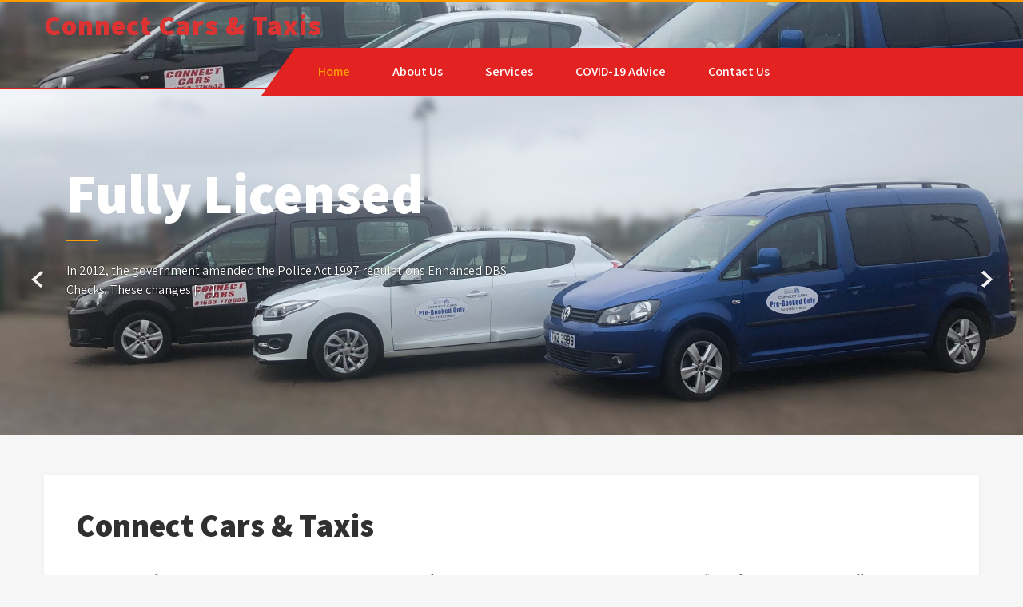

--- FILE ---
content_type: text/html; charset=UTF-8
request_url: https://connectcars-taxis.co.uk/
body_size: 8156
content:
<!DOCTYPE html>
<html lang="en-GB">
<head>
<meta charset="UTF-8">
<meta name="viewport" content="width=device-width, initial-scale=1">
<link rel="profile" href="http://gmpg.org/xfn/11">
<meta name='robots' content='index, follow, max-image-preview:large, max-snippet:-1, max-video-preview:-1' />

	<!-- This site is optimized with the Yoast SEO plugin v20.9 - https://yoast.com/wordpress/plugins/seo/ -->
	<title>Connect Cars &amp; Taxis - Connect Cars &amp; Taxis</title>
	<link rel="canonical" href="https://connectcars-taxis.co.uk/" />
	<meta property="og:locale" content="en_GB" />
	<meta property="og:type" content="website" />
	<meta property="og:title" content="Connect Cars &amp; Taxis - Connect Cars &amp; Taxis" />
	<meta property="og:description" content="We are a local family owned company with more than 20+ years of experience within [&hellip;]" />
	<meta property="og:url" content="https://connectcars-taxis.co.uk/" />
	<meta property="og:site_name" content="Connect Cars &amp; Taxis" />
	<meta property="article:modified_time" content="2023-06-23T14:23:59+00:00" />
	<meta name="twitter:card" content="summary_large_image" />
	<script type="application/ld+json" class="yoast-schema-graph">{"@context":"https://schema.org","@graph":[{"@type":"WebPage","@id":"https://connectcars-taxis.co.uk/","url":"https://connectcars-taxis.co.uk/","name":"Connect Cars & Taxis - Connect Cars &amp; Taxis","isPartOf":{"@id":"https://connectcars-taxis.co.uk/#website"},"datePublished":"2020-03-20T18:25:35+00:00","dateModified":"2023-06-23T14:23:59+00:00","breadcrumb":{"@id":"https://connectcars-taxis.co.uk/#breadcrumb"},"inLanguage":"en-GB","potentialAction":[{"@type":"ReadAction","target":["https://connectcars-taxis.co.uk/"]}]},{"@type":"BreadcrumbList","@id":"https://connectcars-taxis.co.uk/#breadcrumb","itemListElement":[{"@type":"ListItem","position":1,"name":"Home"}]},{"@type":"WebSite","@id":"https://connectcars-taxis.co.uk/#website","url":"https://connectcars-taxis.co.uk/","name":"Connect Cars &amp; Taxis","description":"","potentialAction":[{"@type":"SearchAction","target":{"@type":"EntryPoint","urlTemplate":"https://connectcars-taxis.co.uk/?s={search_term_string}"},"query-input":"required name=search_term_string"}],"inLanguage":"en-GB"}]}</script>
	<!-- / Yoast SEO plugin. -->


<link rel='dns-prefetch' href='//fonts.googleapis.com' />
<link rel="alternate" type="application/rss+xml" title="Connect Cars &amp; Taxis &raquo; Feed" href="https://connectcars-taxis.co.uk/feed/" />
<link rel="alternate" type="application/rss+xml" title="Connect Cars &amp; Taxis &raquo; Comments Feed" href="https://connectcars-taxis.co.uk/comments/feed/" />
<script type="text/javascript">
window._wpemojiSettings = {"baseUrl":"https:\/\/s.w.org\/images\/core\/emoji\/14.0.0\/72x72\/","ext":".png","svgUrl":"https:\/\/s.w.org\/images\/core\/emoji\/14.0.0\/svg\/","svgExt":".svg","source":{"concatemoji":"https:\/\/connectcars-taxis.co.uk\/wp-includes\/js\/wp-emoji-release.min.js?ver=6.2.4"}};
/*! This file is auto-generated */
!function(e,a,t){var n,r,o,i=a.createElement("canvas"),p=i.getContext&&i.getContext("2d");function s(e,t){p.clearRect(0,0,i.width,i.height),p.fillText(e,0,0);e=i.toDataURL();return p.clearRect(0,0,i.width,i.height),p.fillText(t,0,0),e===i.toDataURL()}function c(e){var t=a.createElement("script");t.src=e,t.defer=t.type="text/javascript",a.getElementsByTagName("head")[0].appendChild(t)}for(o=Array("flag","emoji"),t.supports={everything:!0,everythingExceptFlag:!0},r=0;r<o.length;r++)t.supports[o[r]]=function(e){if(p&&p.fillText)switch(p.textBaseline="top",p.font="600 32px Arial",e){case"flag":return s("\ud83c\udff3\ufe0f\u200d\u26a7\ufe0f","\ud83c\udff3\ufe0f\u200b\u26a7\ufe0f")?!1:!s("\ud83c\uddfa\ud83c\uddf3","\ud83c\uddfa\u200b\ud83c\uddf3")&&!s("\ud83c\udff4\udb40\udc67\udb40\udc62\udb40\udc65\udb40\udc6e\udb40\udc67\udb40\udc7f","\ud83c\udff4\u200b\udb40\udc67\u200b\udb40\udc62\u200b\udb40\udc65\u200b\udb40\udc6e\u200b\udb40\udc67\u200b\udb40\udc7f");case"emoji":return!s("\ud83e\udef1\ud83c\udffb\u200d\ud83e\udef2\ud83c\udfff","\ud83e\udef1\ud83c\udffb\u200b\ud83e\udef2\ud83c\udfff")}return!1}(o[r]),t.supports.everything=t.supports.everything&&t.supports[o[r]],"flag"!==o[r]&&(t.supports.everythingExceptFlag=t.supports.everythingExceptFlag&&t.supports[o[r]]);t.supports.everythingExceptFlag=t.supports.everythingExceptFlag&&!t.supports.flag,t.DOMReady=!1,t.readyCallback=function(){t.DOMReady=!0},t.supports.everything||(n=function(){t.readyCallback()},a.addEventListener?(a.addEventListener("DOMContentLoaded",n,!1),e.addEventListener("load",n,!1)):(e.attachEvent("onload",n),a.attachEvent("onreadystatechange",function(){"complete"===a.readyState&&t.readyCallback()})),(e=t.source||{}).concatemoji?c(e.concatemoji):e.wpemoji&&e.twemoji&&(c(e.twemoji),c(e.wpemoji)))}(window,document,window._wpemojiSettings);
</script>
<style type="text/css">
img.wp-smiley,
img.emoji {
	display: inline !important;
	border: none !important;
	box-shadow: none !important;
	height: 1em !important;
	width: 1em !important;
	margin: 0 0.07em !important;
	vertical-align: -0.1em !important;
	background: none !important;
	padding: 0 !important;
}
</style>
	<link rel='stylesheet' id='wp-block-library-css' href='https://connectcars-taxis.co.uk/wp-includes/css/dist/block-library/style.min.css?ver=6.2.4' type='text/css' media='all' />
<style id='wp-block-library-inline-css' type='text/css'>
.has-text-align-justify{text-align:justify;}
</style>
<style id='wp-block-library-theme-inline-css' type='text/css'>
.wp-block-audio figcaption{color:#555;font-size:13px;text-align:center}.is-dark-theme .wp-block-audio figcaption{color:hsla(0,0%,100%,.65)}.wp-block-audio{margin:0 0 1em}.wp-block-code{border:1px solid #ccc;border-radius:4px;font-family:Menlo,Consolas,monaco,monospace;padding:.8em 1em}.wp-block-embed figcaption{color:#555;font-size:13px;text-align:center}.is-dark-theme .wp-block-embed figcaption{color:hsla(0,0%,100%,.65)}.wp-block-embed{margin:0 0 1em}.blocks-gallery-caption{color:#555;font-size:13px;text-align:center}.is-dark-theme .blocks-gallery-caption{color:hsla(0,0%,100%,.65)}.wp-block-image figcaption{color:#555;font-size:13px;text-align:center}.is-dark-theme .wp-block-image figcaption{color:hsla(0,0%,100%,.65)}.wp-block-image{margin:0 0 1em}.wp-block-pullquote{border-bottom:4px solid;border-top:4px solid;color:currentColor;margin-bottom:1.75em}.wp-block-pullquote cite,.wp-block-pullquote footer,.wp-block-pullquote__citation{color:currentColor;font-size:.8125em;font-style:normal;text-transform:uppercase}.wp-block-quote{border-left:.25em solid;margin:0 0 1.75em;padding-left:1em}.wp-block-quote cite,.wp-block-quote footer{color:currentColor;font-size:.8125em;font-style:normal;position:relative}.wp-block-quote.has-text-align-right{border-left:none;border-right:.25em solid;padding-left:0;padding-right:1em}.wp-block-quote.has-text-align-center{border:none;padding-left:0}.wp-block-quote.is-large,.wp-block-quote.is-style-large,.wp-block-quote.is-style-plain{border:none}.wp-block-search .wp-block-search__label{font-weight:700}.wp-block-search__button{border:1px solid #ccc;padding:.375em .625em}:where(.wp-block-group.has-background){padding:1.25em 2.375em}.wp-block-separator.has-css-opacity{opacity:.4}.wp-block-separator{border:none;border-bottom:2px solid;margin-left:auto;margin-right:auto}.wp-block-separator.has-alpha-channel-opacity{opacity:1}.wp-block-separator:not(.is-style-wide):not(.is-style-dots){width:100px}.wp-block-separator.has-background:not(.is-style-dots){border-bottom:none;height:1px}.wp-block-separator.has-background:not(.is-style-wide):not(.is-style-dots){height:2px}.wp-block-table{margin:0 0 1em}.wp-block-table td,.wp-block-table th{word-break:normal}.wp-block-table figcaption{color:#555;font-size:13px;text-align:center}.is-dark-theme .wp-block-table figcaption{color:hsla(0,0%,100%,.65)}.wp-block-video figcaption{color:#555;font-size:13px;text-align:center}.is-dark-theme .wp-block-video figcaption{color:hsla(0,0%,100%,.65)}.wp-block-video{margin:0 0 1em}.wp-block-template-part.has-background{margin-bottom:0;margin-top:0;padding:1.25em 2.375em}
</style>
<link rel='stylesheet' id='jetpack-videopress-video-block-view-css' href='https://connectcars-taxis.co.uk/wp-content/plugins/jetpack/jetpack_vendor/automattic/jetpack-videopress/build/block-editor/blocks/video/view.css?minify=false&#038;ver=34ae973733627b74a14e' type='text/css' media='all' />
<link rel='stylesheet' id='mediaelement-css' href='https://connectcars-taxis.co.uk/wp-includes/js/mediaelement/mediaelementplayer-legacy.min.css?ver=4.2.17' type='text/css' media='all' />
<link rel='stylesheet' id='wp-mediaelement-css' href='https://connectcars-taxis.co.uk/wp-includes/js/mediaelement/wp-mediaelement.min.css?ver=6.2.4' type='text/css' media='all' />
<link rel='stylesheet' id='classic-theme-styles-css' href='https://connectcars-taxis.co.uk/wp-includes/css/classic-themes.min.css?ver=6.2.4' type='text/css' media='all' />
<style id='global-styles-inline-css' type='text/css'>
body{--wp--preset--color--black: #000000;--wp--preset--color--cyan-bluish-gray: #abb8c3;--wp--preset--color--white: #ffffff;--wp--preset--color--pale-pink: #f78da7;--wp--preset--color--vivid-red: #cf2e2e;--wp--preset--color--luminous-vivid-orange: #ff6900;--wp--preset--color--luminous-vivid-amber: #fcb900;--wp--preset--color--light-green-cyan: #7bdcb5;--wp--preset--color--vivid-green-cyan: #00d084;--wp--preset--color--pale-cyan-blue: #8ed1fc;--wp--preset--color--vivid-cyan-blue: #0693e3;--wp--preset--color--vivid-purple: #9b51e0;--wp--preset--gradient--vivid-cyan-blue-to-vivid-purple: linear-gradient(135deg,rgba(6,147,227,1) 0%,rgb(155,81,224) 100%);--wp--preset--gradient--light-green-cyan-to-vivid-green-cyan: linear-gradient(135deg,rgb(122,220,180) 0%,rgb(0,208,130) 100%);--wp--preset--gradient--luminous-vivid-amber-to-luminous-vivid-orange: linear-gradient(135deg,rgba(252,185,0,1) 0%,rgba(255,105,0,1) 100%);--wp--preset--gradient--luminous-vivid-orange-to-vivid-red: linear-gradient(135deg,rgba(255,105,0,1) 0%,rgb(207,46,46) 100%);--wp--preset--gradient--very-light-gray-to-cyan-bluish-gray: linear-gradient(135deg,rgb(238,238,238) 0%,rgb(169,184,195) 100%);--wp--preset--gradient--cool-to-warm-spectrum: linear-gradient(135deg,rgb(74,234,220) 0%,rgb(151,120,209) 20%,rgb(207,42,186) 40%,rgb(238,44,130) 60%,rgb(251,105,98) 80%,rgb(254,248,76) 100%);--wp--preset--gradient--blush-light-purple: linear-gradient(135deg,rgb(255,206,236) 0%,rgb(152,150,240) 100%);--wp--preset--gradient--blush-bordeaux: linear-gradient(135deg,rgb(254,205,165) 0%,rgb(254,45,45) 50%,rgb(107,0,62) 100%);--wp--preset--gradient--luminous-dusk: linear-gradient(135deg,rgb(255,203,112) 0%,rgb(199,81,192) 50%,rgb(65,88,208) 100%);--wp--preset--gradient--pale-ocean: linear-gradient(135deg,rgb(255,245,203) 0%,rgb(182,227,212) 50%,rgb(51,167,181) 100%);--wp--preset--gradient--electric-grass: linear-gradient(135deg,rgb(202,248,128) 0%,rgb(113,206,126) 100%);--wp--preset--gradient--midnight: linear-gradient(135deg,rgb(2,3,129) 0%,rgb(40,116,252) 100%);--wp--preset--duotone--dark-grayscale: url('#wp-duotone-dark-grayscale');--wp--preset--duotone--grayscale: url('#wp-duotone-grayscale');--wp--preset--duotone--purple-yellow: url('#wp-duotone-purple-yellow');--wp--preset--duotone--blue-red: url('#wp-duotone-blue-red');--wp--preset--duotone--midnight: url('#wp-duotone-midnight');--wp--preset--duotone--magenta-yellow: url('#wp-duotone-magenta-yellow');--wp--preset--duotone--purple-green: url('#wp-duotone-purple-green');--wp--preset--duotone--blue-orange: url('#wp-duotone-blue-orange');--wp--preset--font-size--small: 13px;--wp--preset--font-size--medium: 20px;--wp--preset--font-size--large: 36px;--wp--preset--font-size--x-large: 42px;--wp--preset--spacing--20: 0.44rem;--wp--preset--spacing--30: 0.67rem;--wp--preset--spacing--40: 1rem;--wp--preset--spacing--50: 1.5rem;--wp--preset--spacing--60: 2.25rem;--wp--preset--spacing--70: 3.38rem;--wp--preset--spacing--80: 5.06rem;--wp--preset--shadow--natural: 6px 6px 9px rgba(0, 0, 0, 0.2);--wp--preset--shadow--deep: 12px 12px 50px rgba(0, 0, 0, 0.4);--wp--preset--shadow--sharp: 6px 6px 0px rgba(0, 0, 0, 0.2);--wp--preset--shadow--outlined: 6px 6px 0px -3px rgba(255, 255, 255, 1), 6px 6px rgba(0, 0, 0, 1);--wp--preset--shadow--crisp: 6px 6px 0px rgba(0, 0, 0, 1);}:where(.is-layout-flex){gap: 0.5em;}body .is-layout-flow > .alignleft{float: left;margin-inline-start: 0;margin-inline-end: 2em;}body .is-layout-flow > .alignright{float: right;margin-inline-start: 2em;margin-inline-end: 0;}body .is-layout-flow > .aligncenter{margin-left: auto !important;margin-right: auto !important;}body .is-layout-constrained > .alignleft{float: left;margin-inline-start: 0;margin-inline-end: 2em;}body .is-layout-constrained > .alignright{float: right;margin-inline-start: 2em;margin-inline-end: 0;}body .is-layout-constrained > .aligncenter{margin-left: auto !important;margin-right: auto !important;}body .is-layout-constrained > :where(:not(.alignleft):not(.alignright):not(.alignfull)){max-width: var(--wp--style--global--content-size);margin-left: auto !important;margin-right: auto !important;}body .is-layout-constrained > .alignwide{max-width: var(--wp--style--global--wide-size);}body .is-layout-flex{display: flex;}body .is-layout-flex{flex-wrap: wrap;align-items: center;}body .is-layout-flex > *{margin: 0;}:where(.wp-block-columns.is-layout-flex){gap: 2em;}.has-black-color{color: var(--wp--preset--color--black) !important;}.has-cyan-bluish-gray-color{color: var(--wp--preset--color--cyan-bluish-gray) !important;}.has-white-color{color: var(--wp--preset--color--white) !important;}.has-pale-pink-color{color: var(--wp--preset--color--pale-pink) !important;}.has-vivid-red-color{color: var(--wp--preset--color--vivid-red) !important;}.has-luminous-vivid-orange-color{color: var(--wp--preset--color--luminous-vivid-orange) !important;}.has-luminous-vivid-amber-color{color: var(--wp--preset--color--luminous-vivid-amber) !important;}.has-light-green-cyan-color{color: var(--wp--preset--color--light-green-cyan) !important;}.has-vivid-green-cyan-color{color: var(--wp--preset--color--vivid-green-cyan) !important;}.has-pale-cyan-blue-color{color: var(--wp--preset--color--pale-cyan-blue) !important;}.has-vivid-cyan-blue-color{color: var(--wp--preset--color--vivid-cyan-blue) !important;}.has-vivid-purple-color{color: var(--wp--preset--color--vivid-purple) !important;}.has-black-background-color{background-color: var(--wp--preset--color--black) !important;}.has-cyan-bluish-gray-background-color{background-color: var(--wp--preset--color--cyan-bluish-gray) !important;}.has-white-background-color{background-color: var(--wp--preset--color--white) !important;}.has-pale-pink-background-color{background-color: var(--wp--preset--color--pale-pink) !important;}.has-vivid-red-background-color{background-color: var(--wp--preset--color--vivid-red) !important;}.has-luminous-vivid-orange-background-color{background-color: var(--wp--preset--color--luminous-vivid-orange) !important;}.has-luminous-vivid-amber-background-color{background-color: var(--wp--preset--color--luminous-vivid-amber) !important;}.has-light-green-cyan-background-color{background-color: var(--wp--preset--color--light-green-cyan) !important;}.has-vivid-green-cyan-background-color{background-color: var(--wp--preset--color--vivid-green-cyan) !important;}.has-pale-cyan-blue-background-color{background-color: var(--wp--preset--color--pale-cyan-blue) !important;}.has-vivid-cyan-blue-background-color{background-color: var(--wp--preset--color--vivid-cyan-blue) !important;}.has-vivid-purple-background-color{background-color: var(--wp--preset--color--vivid-purple) !important;}.has-black-border-color{border-color: var(--wp--preset--color--black) !important;}.has-cyan-bluish-gray-border-color{border-color: var(--wp--preset--color--cyan-bluish-gray) !important;}.has-white-border-color{border-color: var(--wp--preset--color--white) !important;}.has-pale-pink-border-color{border-color: var(--wp--preset--color--pale-pink) !important;}.has-vivid-red-border-color{border-color: var(--wp--preset--color--vivid-red) !important;}.has-luminous-vivid-orange-border-color{border-color: var(--wp--preset--color--luminous-vivid-orange) !important;}.has-luminous-vivid-amber-border-color{border-color: var(--wp--preset--color--luminous-vivid-amber) !important;}.has-light-green-cyan-border-color{border-color: var(--wp--preset--color--light-green-cyan) !important;}.has-vivid-green-cyan-border-color{border-color: var(--wp--preset--color--vivid-green-cyan) !important;}.has-pale-cyan-blue-border-color{border-color: var(--wp--preset--color--pale-cyan-blue) !important;}.has-vivid-cyan-blue-border-color{border-color: var(--wp--preset--color--vivid-cyan-blue) !important;}.has-vivid-purple-border-color{border-color: var(--wp--preset--color--vivid-purple) !important;}.has-vivid-cyan-blue-to-vivid-purple-gradient-background{background: var(--wp--preset--gradient--vivid-cyan-blue-to-vivid-purple) !important;}.has-light-green-cyan-to-vivid-green-cyan-gradient-background{background: var(--wp--preset--gradient--light-green-cyan-to-vivid-green-cyan) !important;}.has-luminous-vivid-amber-to-luminous-vivid-orange-gradient-background{background: var(--wp--preset--gradient--luminous-vivid-amber-to-luminous-vivid-orange) !important;}.has-luminous-vivid-orange-to-vivid-red-gradient-background{background: var(--wp--preset--gradient--luminous-vivid-orange-to-vivid-red) !important;}.has-very-light-gray-to-cyan-bluish-gray-gradient-background{background: var(--wp--preset--gradient--very-light-gray-to-cyan-bluish-gray) !important;}.has-cool-to-warm-spectrum-gradient-background{background: var(--wp--preset--gradient--cool-to-warm-spectrum) !important;}.has-blush-light-purple-gradient-background{background: var(--wp--preset--gradient--blush-light-purple) !important;}.has-blush-bordeaux-gradient-background{background: var(--wp--preset--gradient--blush-bordeaux) !important;}.has-luminous-dusk-gradient-background{background: var(--wp--preset--gradient--luminous-dusk) !important;}.has-pale-ocean-gradient-background{background: var(--wp--preset--gradient--pale-ocean) !important;}.has-electric-grass-gradient-background{background: var(--wp--preset--gradient--electric-grass) !important;}.has-midnight-gradient-background{background: var(--wp--preset--gradient--midnight) !important;}.has-small-font-size{font-size: var(--wp--preset--font-size--small) !important;}.has-medium-font-size{font-size: var(--wp--preset--font-size--medium) !important;}.has-large-font-size{font-size: var(--wp--preset--font-size--large) !important;}.has-x-large-font-size{font-size: var(--wp--preset--font-size--x-large) !important;}
.wp-block-navigation a:where(:not(.wp-element-button)){color: inherit;}
:where(.wp-block-columns.is-layout-flex){gap: 2em;}
.wp-block-pullquote{font-size: 1.5em;line-height: 1.6;}
</style>
<link rel='stylesheet' id='contact-form-7-css' href='https://connectcars-taxis.co.uk/wp-content/plugins/contact-form-7/includes/css/styles.css?ver=5.7.7' type='text/css' media='all' />
<link rel='stylesheet' id='shifters-lite-font-css' href='//fonts.googleapis.com/css?family=Assistant%3A300%2C400%2C600%2C800&#038;ver=6.2.4' type='text/css' media='all' />
<link rel='stylesheet' id='shifters-lite-basic-style-css' href='https://connectcars-taxis.co.uk/wp-content/themes/shifters-lite/style.css?ver=6.2.4' type='text/css' media='all' />
<link rel='stylesheet' id='nivo-slider-css' href='https://connectcars-taxis.co.uk/wp-content/themes/shifters-lite/css/nivo-slider.css?ver=6.2.4' type='text/css' media='all' />
<link rel='stylesheet' id='fontawesome-all-style-css' href='https://connectcars-taxis.co.uk/wp-content/themes/shifters-lite/fontsawesome/css/fontawesome-all.css?ver=6.2.4' type='text/css' media='all' />
<link rel='stylesheet' id='shifters-lite-responsive-css' href='https://connectcars-taxis.co.uk/wp-content/themes/shifters-lite/css/responsive.css?ver=6.2.4' type='text/css' media='all' />
<link rel='stylesheet' id='jetpack_css-css' href='https://connectcars-taxis.co.uk/wp-content/plugins/jetpack/css/jetpack.css?ver=12.2.1' type='text/css' media='all' />
<script type='text/javascript' src='https://connectcars-taxis.co.uk/wp-includes/js/jquery/jquery.min.js?ver=3.6.4' id='jquery-core-js'></script>
<script type='text/javascript' src='https://connectcars-taxis.co.uk/wp-includes/js/jquery/jquery-migrate.min.js?ver=3.4.0' id='jquery-migrate-js'></script>
<script type='text/javascript' src='https://connectcars-taxis.co.uk/wp-content/themes/shifters-lite/js/jquery.nivo.slider.js?ver=6.2.4' id='jquery-nivo-slider-js'></script>
<script type='text/javascript' src='https://connectcars-taxis.co.uk/wp-content/themes/shifters-lite/js/editable.js?ver=6.2.4' id='shifters-lite-editable-js'></script>
<link rel="https://api.w.org/" href="https://connectcars-taxis.co.uk/wp-json/" /><link rel="alternate" type="application/json" href="https://connectcars-taxis.co.uk/wp-json/wp/v2/pages/12" /><link rel="EditURI" type="application/rsd+xml" title="RSD" href="https://connectcars-taxis.co.uk/xmlrpc.php?rsd" />
<link rel="wlwmanifest" type="application/wlwmanifest+xml" href="https://connectcars-taxis.co.uk/wp-includes/wlwmanifest.xml" />
<meta name="generator" content="WordPress 6.2.4" />
<link rel='shortlink' href='https://connectcars-taxis.co.uk/' />
<link rel="alternate" type="application/json+oembed" href="https://connectcars-taxis.co.uk/wp-json/oembed/1.0/embed?url=https%3A%2F%2Fconnectcars-taxis.co.uk%2F" />
<link rel="alternate" type="text/xml+oembed" href="https://connectcars-taxis.co.uk/wp-json/oembed/1.0/embed?url=https%3A%2F%2Fconnectcars-taxis.co.uk%2F&#038;format=xml" />
	<style type="text/css"> 					
        a, .defaultpost_fulstyle h2 a:hover,
        #sidebar ul li a:hover,						
        .defaultpost_fulstyle h3 a:hover,       
		.hdr_social a:hover,       						
        .postmeta a:hover,			
        .button:hover,
		.infobox i,
		.blog_postmeta a:hover,
		.wel2column h4 a:hover,
		.site-footer ul li a:hover, 
		.site-footer ul li.current_page_item a
		
            { color:#e32222;}					 
            
        .pagination ul li .current, .pagination ul li a:hover, 
        #commentform input#submit:hover,		
        .nivo-controlNav a.active,
		.navigation_bar,
		.site-navi ul li ul,		
		a.blogreadmore,
		.learnmore:hover,
		.infobox a.get_an_enquiry:hover,
		.welcome_contentwrap .btnstyle1,													
        #sidebar .search-form input.search-submit,				
        .wpcf7 input[type='submit'],				
        nav.pagination .page-numbers.current,		
		.blogpostmorebtn:hover,
		.nivo-caption .slide_morebtn:hover,
		.navigation_bar:after,
		.column4_colorbox,		
        .toggle a	
            { background-color:#e32222;}
			
		
		.tagcloud a:hover,
		.hdr_social a:hover,
		.welcome_contentwrap p,
		h3.widget-title::after,		
		blockquote	        
            { border-color:#e32222;}
			
		.site-header			        
            { border-bottom: 2px solid #e32222;}
			
	/*Hover CSS Cover*/
	.header-top,
	.infobox a.get_an_enquiry,
	.header-top:after,
	.column4_colorbox.second_column,
	.nivo-caption .slide_morebtn,
	.nivo-caption h2:after,	
	.learnmore  
            { background-color:#ff9c00;}		
	
	.site-navi ul li a:hover, 
	.site-navi ul li.current-menu-item a,
	.site-navi ul li.current-menu-parent a.parent,
	.site-navi ul li.current-menu-item ul.sub-menu li a:hover        
            { color:#ff9c00;}	
			
	.site-header			        
            { border-top: 2px solid #ff9c00;}			
			
	    								
		
         	
    </style> 
<style type="text/css">.recentcomments a{display:inline !important;padding:0 !important;margin:0 !important;}</style>	<style type="text/css">
			.site-header{
			background: url(https://connectcars-taxis.co.uk/wp-content/uploads/2020/03/cropped-3Cars-scaled-5.jpg) no-repeat;
			background-position: center top;
		}
		.logo h1 a { color:#dd3333;}
		
	</style>
    
    </head>
<body class="home page-template-default page page-id-12 wp-embed-responsive">
<svg xmlns="http://www.w3.org/2000/svg" viewBox="0 0 0 0" width="0" height="0" focusable="false" role="none" style="visibility: hidden; position: absolute; left: -9999px; overflow: hidden;" ><defs><filter id="wp-duotone-dark-grayscale"><feColorMatrix color-interpolation-filters="sRGB" type="matrix" values=" .299 .587 .114 0 0 .299 .587 .114 0 0 .299 .587 .114 0 0 .299 .587 .114 0 0 " /><feComponentTransfer color-interpolation-filters="sRGB" ><feFuncR type="table" tableValues="0 0.49803921568627" /><feFuncG type="table" tableValues="0 0.49803921568627" /><feFuncB type="table" tableValues="0 0.49803921568627" /><feFuncA type="table" tableValues="1 1" /></feComponentTransfer><feComposite in2="SourceGraphic" operator="in" /></filter></defs></svg><svg xmlns="http://www.w3.org/2000/svg" viewBox="0 0 0 0" width="0" height="0" focusable="false" role="none" style="visibility: hidden; position: absolute; left: -9999px; overflow: hidden;" ><defs><filter id="wp-duotone-grayscale"><feColorMatrix color-interpolation-filters="sRGB" type="matrix" values=" .299 .587 .114 0 0 .299 .587 .114 0 0 .299 .587 .114 0 0 .299 .587 .114 0 0 " /><feComponentTransfer color-interpolation-filters="sRGB" ><feFuncR type="table" tableValues="0 1" /><feFuncG type="table" tableValues="0 1" /><feFuncB type="table" tableValues="0 1" /><feFuncA type="table" tableValues="1 1" /></feComponentTransfer><feComposite in2="SourceGraphic" operator="in" /></filter></defs></svg><svg xmlns="http://www.w3.org/2000/svg" viewBox="0 0 0 0" width="0" height="0" focusable="false" role="none" style="visibility: hidden; position: absolute; left: -9999px; overflow: hidden;" ><defs><filter id="wp-duotone-purple-yellow"><feColorMatrix color-interpolation-filters="sRGB" type="matrix" values=" .299 .587 .114 0 0 .299 .587 .114 0 0 .299 .587 .114 0 0 .299 .587 .114 0 0 " /><feComponentTransfer color-interpolation-filters="sRGB" ><feFuncR type="table" tableValues="0.54901960784314 0.98823529411765" /><feFuncG type="table" tableValues="0 1" /><feFuncB type="table" tableValues="0.71764705882353 0.25490196078431" /><feFuncA type="table" tableValues="1 1" /></feComponentTransfer><feComposite in2="SourceGraphic" operator="in" /></filter></defs></svg><svg xmlns="http://www.w3.org/2000/svg" viewBox="0 0 0 0" width="0" height="0" focusable="false" role="none" style="visibility: hidden; position: absolute; left: -9999px; overflow: hidden;" ><defs><filter id="wp-duotone-blue-red"><feColorMatrix color-interpolation-filters="sRGB" type="matrix" values=" .299 .587 .114 0 0 .299 .587 .114 0 0 .299 .587 .114 0 0 .299 .587 .114 0 0 " /><feComponentTransfer color-interpolation-filters="sRGB" ><feFuncR type="table" tableValues="0 1" /><feFuncG type="table" tableValues="0 0.27843137254902" /><feFuncB type="table" tableValues="0.5921568627451 0.27843137254902" /><feFuncA type="table" tableValues="1 1" /></feComponentTransfer><feComposite in2="SourceGraphic" operator="in" /></filter></defs></svg><svg xmlns="http://www.w3.org/2000/svg" viewBox="0 0 0 0" width="0" height="0" focusable="false" role="none" style="visibility: hidden; position: absolute; left: -9999px; overflow: hidden;" ><defs><filter id="wp-duotone-midnight"><feColorMatrix color-interpolation-filters="sRGB" type="matrix" values=" .299 .587 .114 0 0 .299 .587 .114 0 0 .299 .587 .114 0 0 .299 .587 .114 0 0 " /><feComponentTransfer color-interpolation-filters="sRGB" ><feFuncR type="table" tableValues="0 0" /><feFuncG type="table" tableValues="0 0.64705882352941" /><feFuncB type="table" tableValues="0 1" /><feFuncA type="table" tableValues="1 1" /></feComponentTransfer><feComposite in2="SourceGraphic" operator="in" /></filter></defs></svg><svg xmlns="http://www.w3.org/2000/svg" viewBox="0 0 0 0" width="0" height="0" focusable="false" role="none" style="visibility: hidden; position: absolute; left: -9999px; overflow: hidden;" ><defs><filter id="wp-duotone-magenta-yellow"><feColorMatrix color-interpolation-filters="sRGB" type="matrix" values=" .299 .587 .114 0 0 .299 .587 .114 0 0 .299 .587 .114 0 0 .299 .587 .114 0 0 " /><feComponentTransfer color-interpolation-filters="sRGB" ><feFuncR type="table" tableValues="0.78039215686275 1" /><feFuncG type="table" tableValues="0 0.94901960784314" /><feFuncB type="table" tableValues="0.35294117647059 0.47058823529412" /><feFuncA type="table" tableValues="1 1" /></feComponentTransfer><feComposite in2="SourceGraphic" operator="in" /></filter></defs></svg><svg xmlns="http://www.w3.org/2000/svg" viewBox="0 0 0 0" width="0" height="0" focusable="false" role="none" style="visibility: hidden; position: absolute; left: -9999px; overflow: hidden;" ><defs><filter id="wp-duotone-purple-green"><feColorMatrix color-interpolation-filters="sRGB" type="matrix" values=" .299 .587 .114 0 0 .299 .587 .114 0 0 .299 .587 .114 0 0 .299 .587 .114 0 0 " /><feComponentTransfer color-interpolation-filters="sRGB" ><feFuncR type="table" tableValues="0.65098039215686 0.40392156862745" /><feFuncG type="table" tableValues="0 1" /><feFuncB type="table" tableValues="0.44705882352941 0.4" /><feFuncA type="table" tableValues="1 1" /></feComponentTransfer><feComposite in2="SourceGraphic" operator="in" /></filter></defs></svg><svg xmlns="http://www.w3.org/2000/svg" viewBox="0 0 0 0" width="0" height="0" focusable="false" role="none" style="visibility: hidden; position: absolute; left: -9999px; overflow: hidden;" ><defs><filter id="wp-duotone-blue-orange"><feColorMatrix color-interpolation-filters="sRGB" type="matrix" values=" .299 .587 .114 0 0 .299 .587 .114 0 0 .299 .587 .114 0 0 .299 .587 .114 0 0 " /><feComponentTransfer color-interpolation-filters="sRGB" ><feFuncR type="table" tableValues="0.098039215686275 1" /><feFuncG type="table" tableValues="0 0.66274509803922" /><feFuncB type="table" tableValues="0.84705882352941 0.41960784313725" /><feFuncA type="table" tableValues="1 1" /></feComponentTransfer><feComposite in2="SourceGraphic" operator="in" /></filter></defs></svg><a class="skip-link screen-reader-text" href="#site_content_panel">
Skip to content</a>
<div id="sitelayout" >

<div class="site-header  no-sticky"> 
  <div class="container">       
       <div class="header-top">          
            <div class="left">
                      
         </div>
                 <div class="clear"></div>
      </div><!--end header-top-->
     
   
      <div class="logo">
                   <h1><a href="https://connectcars-taxis.co.uk/" rel="home">Connect Cars &amp; Taxis</a></h1>
                  </div><!-- logo -->
      
      
      
     

 <div class="clear"></div> 
    <div class="navigation_bar">
         <div class="toggle">
           <a class="toggleMenu" href="#">Menu</a>
         </div><!-- toggle --> 
         <div class="site-navi">                   
            <div class="menu-menu1-container"><ul id="menu-menu1" class="menu"><li id="menu-item-19" class="menu-item menu-item-type-post_type menu-item-object-page menu-item-home current-menu-item page_item page-item-12 current_page_item menu-item-19"><a href="https://connectcars-taxis.co.uk/" aria-current="page">Home</a></li>
<li id="menu-item-32" class="menu-item menu-item-type-post_type menu-item-object-page menu-item-32"><a href="https://connectcars-taxis.co.uk/about-us/">About Us</a></li>
<li id="menu-item-73" class="menu-item menu-item-type-custom menu-item-object-custom menu-item-has-children menu-item-73"><a href="#">Services</a>
<ul class="sub-menu">
	<li id="menu-item-74" class="menu-item menu-item-type-post_type menu-item-object-page menu-item-74"><a href="https://connectcars-taxis.co.uk/fully-licensed/">Fully Licensed</a></li>
	<li id="menu-item-75" class="menu-item menu-item-type-post_type menu-item-object-page menu-item-75"><a href="https://connectcars-taxis.co.uk/male-and-female-drivers/">Male and Female Drivers</a></li>
	<li id="menu-item-77" class="menu-item menu-item-type-post_type menu-item-object-page menu-item-77"><a href="https://connectcars-taxis.co.uk/wheelchair-accessible/">Wheelchair Accessible</a></li>
	<li id="menu-item-76" class="menu-item menu-item-type-post_type menu-item-object-page menu-item-76"><a href="https://connectcars-taxis.co.uk/reliable/">Reliable</a></li>
</ul>
</li>
<li id="menu-item-90" class="menu-item menu-item-type-post_type menu-item-object-page menu-item-90"><a href="https://connectcars-taxis.co.uk/covid-19/">COVID-19 Advice</a></li>
<li id="menu-item-20" class="menu-item menu-item-type-post_type menu-item-object-page menu-item-20"><a href="https://connectcars-taxis.co.uk/contact-us/">Contact Us</a></li>
</ul></div>         </div><!--.site-navi -->
         <div class="clear"></div>  
   </div><!--.navigation_bar -->
  <div class="clear"></div> 
  </div><!-- .container --> 
</div><!--.site-header --> 
  
 
<div class="slider_wrapper">                
<div id="slider" class="nivoSlider">
<img src="https://connectcars-taxis.co.uk/wp-content/uploads/2020/03/3Cars_v2-scaled.jpg" title="#slidecaption1" alt="" />
<img src="https://connectcars-taxis.co.uk/wp-content/uploads/2020/03/disability_cars-scaled.jpg" title="#slidecaption2" alt="" />
<img src="https://connectcars-taxis.co.uk/wp-content/uploads/2020/03/driver-scaled.jpg" title="#slidecaption3" alt="" />
</div>   

                 
    <div id="slidecaption1" class="nivo-html-caption">         
    	<h2>Fully Licensed</h2>
    	<p>In 2012, the government amended the Police Act 1997 regulations Enhanced DBS Checks. These changes [&hellip;]</p>
		                  
    </div>   
                 
    <div id="slidecaption2" class="nivo-html-caption">         
    	<h2>Wheelchair Accessible</h2>
    	<p>All our wheelchair accessible vehicle drivers are fully trained on loading/unloading and safely securing the [&hellip;]</p>
		                  
    </div>   
                 
    <div id="slidecaption3" class="nivo-html-caption">         
    	<h2>Reliable</h2>
    	<p>Bookings can be made on the day or in advance and we can offer both [&hellip;]</p>
		                  
    </div>   
   
       
        




<div class="container">
  <div id="site_content_panel">
         <div class="left_panel_content fullwidth">               
                                               
                    
<article id="post-12" class="post-12 page type-page status-publish hentry">
	<header class="entry-header">
		<h1 class="entry-title">Connect Cars &#038; Taxis</h1>	</header><!-- .entry-header -->

	<div class="entry-content">
		<h1></h1>
<p>We are a local family owned company with more than 20+ years of experience within the taxi trade. We have a mixed fleet of around 20 vehicles offering Saloon / Estate / 6 seater and wheelchair accessible vehicles. Bookings can be made on the day or in advance and we have a fully manned telephone booking system.</p>
<h1 style="text-align: center;">Tel: 01553 776633</h1>
<h2 style="text-align: center;"><a href="http://connectcars-taxis.co.uk/covid-19/">COVID-19 ADVICE</a></h2>
			</div><!-- .entry-content -->
	</article><!-- #post-## -->
                                                   
                                     
        </div><!-- .left_panel_content-->   
          
<div class="clear"></div>
</div><!-- .site_content_panel --> 
</div><!-- .container --> 

<div class="site-footer">
           <div class="container fixfooter">           
                    
                     
            
           
                     
           
           <div class="clear"></div>
      </div><!--end .container-->            

        <div class="footer-bottom"> 
            <div class="container">
                <div class="powerby">
				   Connect Cars &amp; Taxis - Theme by Grace Themes  
                </div>                        	
                <div class="design-by">
                   <div class="menu"><ul>
<li class="current_page_item"><a href="https://connectcars-taxis.co.uk/">Home</a></li><li class="page_item page-item-30"><a href="https://connectcars-taxis.co.uk/about-us/">About Us</a></li>
<li class="page_item page-item-2"><a href="https://connectcars-taxis.co.uk/contact-us/">Contact Us</a></li>
<li class="page_item page-item-84"><a href="https://connectcars-taxis.co.uk/covid-19/">COVID-19 (Coronavirus) Advice</a></li>
<li class="page_item page-item-46"><a href="https://connectcars-taxis.co.uk/fully-licensed/">Fully Licensed</a></li>
<li class="page_item page-item-48"><a href="https://connectcars-taxis.co.uk/male-and-female-drivers/">Male and Female Drivers</a></li>
<li class="page_item page-item-50"><a href="https://connectcars-taxis.co.uk/reliable/">Reliable</a></li>
<li class="page_item page-item-44"><a href="https://connectcars-taxis.co.uk/wheelchair-accessible/">Wheelchair Accessible</a></li>
</ul></div>
				  
                </div>
                <div class="clear"></div>
                                
             </div><!--end .container-->             
        </div><!--end .footer-bottom-->  
                     
     </div><!--end #site-footer-->
</div><!--#end sitelayout-->

<script type='text/javascript' src='https://connectcars-taxis.co.uk/wp-content/plugins/contact-form-7/includes/swv/js/index.js?ver=5.7.7' id='swv-js'></script>
<script type='text/javascript' id='contact-form-7-js-extra'>
/* <![CDATA[ */
var wpcf7 = {"api":{"root":"https:\/\/connectcars-taxis.co.uk\/wp-json\/","namespace":"contact-form-7\/v1"}};
/* ]]> */
</script>
<script type='text/javascript' src='https://connectcars-taxis.co.uk/wp-content/plugins/contact-form-7/includes/js/index.js?ver=5.7.7' id='contact-form-7-js'></script>
	<script>
	/(trident|msie)/i.test(navigator.userAgent)&&document.getElementById&&window.addEventListener&&window.addEventListener("hashchange",function(){var t,e=location.hash.substring(1);/^[A-z0-9_-]+$/.test(e)&&(t=document.getElementById(e))&&(/^(?:a|select|input|button|textarea)$/i.test(t.tagName)||(t.tabIndex=-1),t.focus())},!1);
	</script>
	</body>
</html>

--- FILE ---
content_type: text/css
request_url: https://connectcars-taxis.co.uk/wp-content/themes/shifters-lite/style.css?ver=6.2.4
body_size: 6406
content:
/*
Theme Name: Shifters Lite
Theme URI: https://gracethemes.com/themes/free-logistics-wordpress-theme/
Author: Grace Themes
Author URI: https://gracethemes.com/
Description: Shifters Lite is a attractive, sleek, intuitive, responsive and multi-purpose logistics WordPress theme suitable for logistics, transportation and general moving services. If you are in the business which provides services like delivery and shipping, this theme will be a perfect platform to consider for a digital presence of your business that will keep your clients happy and engaged. It has a professional orientation with neat little features which makes it a brilliant choice for transportation business and services. This multi-purpose logistics WordPress theme is ideal for any transportation related industries like trucking, air cargo, air transport, movers and packers, warehousing, general logistics, and other related businesses. It can also be used for corporate, construction, architecture firm, yoga, gym, fitness club, NGO, travel, adventure, personal blog, digital agency, marketing and any other business website. Demo Link: http://gracethemesdemo.com/shifters/
Requires at least: 5.0
Tested up to: 6.0
Requires PHP: 5.6
Version: 2.1
License: GNU General Public License version 2 or later
License URI: http://www.gnu.org/licenses/gpl-2.0.html
Text Domain: shifters-lite
Tags:blog,two-columns,right-sidebar,full-width-template,custom-colors,custom-menu,custom-header,custom-logo,featured-images,editor-style,custom-background,threaded-comments,
theme-options, translation-ready

Shifters Lite WordPress Theme has been created by Grace Themes(gracethemes.com), 2019.
Shifters Lite WordPress Theme is released under the terms of GNU GPL
*/

body{ background-color:#f6f6f6; margin:0; padding:0;line-height:24px; font-size:16px; color:#5c5c5c; font-family: 'Assistant', sans-serif; -ms-word-wrap:break-word; word-wrap:break-word; }
*{ margin:0; padding:0; outline:none; box-sizing:border-box; -moz-box-sizing:border-box; -webkit-box-sizing:border-box;}
img{ border:none; margin:0; padding:0; height:auto; max-width:100%;}
.wp-caption, .wp-caption-text, .sticky, .gallery-caption, .aligncenter{ margin:0; padding:0; max-width:100% !important;}
p{ margin:0; padding:0;}
a{ text-decoration:none; color:#efc62c;}
a:hover{ color:#111;}
.clear{ clear:both;}
.left{ float:left;}
.right{ float:right;}

h1,h2,h3,h4,h5,h6{ font-family: 'Assistant', sans-serif; color:#303030; margin:0 0 20px; padding:0; font-weight:600; line-height:1.1; }
h1.entry-title{ font-weight:bold; margin-bottom:35px; }
h1{ font-size:40px;}

h2{ font-size:34px;}

h3{ font-size:30px;}

h4{ font-size:22px;}

h5{ font-size:20px;}

h6{ font-size:16px;}

/*
Lists style CSS
-------------------------------------------------------------*/
ol,ul{ margin:0; padding:0;}
ul li ul, ul li ul li ul, ol li ol, ol li ol li ol{ margin-left:10px;}
ul,ol { margin:0; padding: 0;}
ul {list-style: inside none disc;}
ol {list-style: decimal;}
ul li,ol li {margin-bottom: 0;	margin-left: 1.5em;}
dt {font-weight: 700;}
dd {margin: 0 1.5em 1.5em;}
audio:not([controls]) {	display: none;height: 0;}
img {border-style: none;}
svg:not(:root) {overflow: hidden;}
a {	background-color: transparent;	-webkit-text-decoration-skip: objects;}
a:active, a:hover {outline-width: 0;}
b, strong {	font-weight: bold;}
pre {background: #ddd;font-size: 14px;	font-size: 0.9375rem;line-height: 1.4;margin-bottom: 1.6em;	max-width: 100%;overflow: auto;	padding:20px;}
iframe{max-width:100%;}
.breadcrumbs{padding:10px 0; margin-bottom:0;}
nav.pagination{ clear:both;}
#comment-nav-above .nav-previous, #comment-nav-below .nav-previous{ float:none !important; margin:10px 0;}
nav.pagination .page-numbers{ background-color:#ccc; padding:10px 15px; font-size:15px; font-weight:600; color:#444;}
nav.pagination .page-numbers.current{background-color:#efc62c;}
ol.comment-list li{ list-style:none; margin-bottom:5px;}


/*image align css*/
.alignnone{ width:100%;}
img.alignleft, .alignleft{ float:left; margin:0 15px 0 0; padding:5px; border:1px solid #cccccc;}
img.alignright, .alignright{ float:right; margin:0 0 0 15px; padding:5px; border:1px solid #cccccc;}
.aligncenter, img.aligncenter { clear: both; display: block; margin-left: auto; margin-right: auto; margin-top:0;  height:auto;}

/* Buttons */
.button{  border:1px solid #404040; color:#404040; padding:10px 30px; display:inline-block; border-radius:25px; -moz-border-radius:25px; -webkit-border-radius:25px; -o-border-radius:25px; -ms-border-radius:25px; }
.button:hover{ border:1px solid #e32222; color:#e32222; }
a.blogreadmore{ background-color:#505050; color:#fff ; padding:5px 20px; display:inline-block; border-radius:3px;}
a.blogreadmore:hover{ background-color:#404040; color:#fff; }

.learnmore{ background-color:#e32222; color:#fff ;display: inline-block; padding:10px 30px; text-transform:uppercase; font-weight:600; border-radius:25px; -moz-border-radius:25px; -webkit-border-radius:25px; -o-border-radius:25px; -ms-border-radius:25px; font-size:14px; }
.learnmore:hover{ background-color:#333;color:#fff ;}

figcaption,figure{	display: block;}
figure {margin: 1em 0;}
blockquote{ border-left:5px solid #e32222; padding:10px 10px 10px 30px; color:#666; font-size:15px; line-height:1.5; margin-bottom:30px; font-style:italic;}
blockquote p{ margin-bottom:0 !important;}
hr {-webkit-box-sizing: content-box;-moz-box-sizing: content-box;box-sizing: content-box;	height: 0;	overflow: visible;}
.textwidget select{ width:100%;}
.tagcloud a{ font-size:12px !important; color:#fff; border:1px solid #fff; padding:5px 12px; margin:0 5px 5px 0; display:inline-block;}
.tagcloud a:hover{ border:1px solid #fff;}
table{ width:100%}


/* = Site Header CSS
-------------------------------------------------------------- */
.site-header.fixed{ position: fixed; top:0; z-index:99999999; width:100%; }
.cotact_info_area{ float:right; width:70%; color:#555; padding:16px 0; text-align:right; }

.infobox{ display:inline-block; margin:0 0 0 4%; text-align:left; color:#262626; font-size:16px;}
.infobox span{ float:right;}
.infobox a{ color:#262626;}
.infobox span strong{ display:block; text-align:left; font-weight:600; color:#262626; font-size:17px; }
.infobox i{ float:left; margin:9px 15px 0 0; line-height:28px; text-align:center; font-size:30px; color:#666;}

/* = Header top css
-------------------------------------------------------------- */
.header-top{ background-color:#ff9c00; color:#fff; width:75%; float:right; padding:0 0 0 350px; line-height:40px; position:relative; -webkit-transform: skew(35deg); -moz-transform: skew(35deg); -ms-transform: skew(35deg); -o-transform: skew(35deg);}
.header-top:after{background: #ff9c00; bottom: 0;content: "";position: absolute;right: -99988px; top: 0px; width: 99999px;}

.hdr_social a{ width:30px; height:38px; line-height:38px; text-align:center; display:inline-block; margin:0 3px 0 0; padding:0; transition:0.6s; -moz-transition:0.6s; -webkit-transition:0.6s; -o-transition:0.6s; font-size:16px; color:#fff; }
.hdr_social br{ display:none;}

.header-top i{ margin-right:5px;}
.header-top .right{ text-align:right; padding-top:0; padding-right:15px;}
.right span.phno{ padding-right:10px; margin-right:5px;}
.right span.phno{ padding-right:10px; margin-right:5px;}

.header-top .right, .header-top .left{-webkit-transform:skew(-35deg); -moz-transform:skew(-35deg);-ms-transform:skew(-35deg);-o-transform:skew(-35deg);}
.header-top .left{position:relative;}
.header-top .phno{ margin-right:15px;}

.infobox a.get_an_enquiry{ background-color:#e32222; color:#fff ;display: inline-block; padding:10px 30px; text-transform:uppercase; font-weight:600; border-radius:5px; -moz-border-radius:5px; -webkit-border-radius:5px; -o-border-radius:25px; -ms-border-radius:5px; font-size:14px; }
.infobox a.get_an_enquiry:hover{ background-color:#333;color:#fff ;}

/*
Main site CSS
-------------------------------------------------------------*/
#sitelayout{ margin:0 auto; overflow-x:hidden;}
.container{ width:1170px; margin:0 auto; position:relative;}
.site-header{ width:100%; z-index:9999; box-sizing:border-box;   background-color: #fff;   border-top: solid 2px #ff9c00;  border-bottom: solid 2px #e32222;}
.site-header.siteinner{ position:relative; box-shadow: inset 0 0 5px 1px #f1f1f1; }
body.home .fixed-header{ position:fixed !important; top: auto; z-index:99999; background-color:#fff; }
body.home .no-sticky{ position:relative !important; /*background-color: transparent !important;*/ }

.logo{ text-align:left; width:30%; float:left; margin:0; padding:10px 0; }
.logo a{ z-index:999; position:relative}
.logo h1 { font-weight:bold; margin:0; font-size:35px;  letter-spacing:1px;}
.logo a{color: #505050;}
.logo p{ color:#404040; display:block; letter-spacing:1px;}



/*
Header Navigation CSS
-------------------------------------------------------------*/
.navigation_bar{ width:75%; padding:0 0 0 25px; float:right; background-color:#e32222; margin-bottom:-10px; position:relative; z-index:99999;-webkit-transform: skew(-35deg); -moz-transform: skew(-35deg); -ms-transform: skew(-35deg); -o-transform: skew(-35deg);}
.navigation_bar:after{background: #e32222; bottom: 0;content: "";position: absolute;right: -99988px; top: 0px; width: 99999px;}

.toggle{display: block;}
.toggle a{width:100%; color:#ffffff; background:url(images/mobile-nav.png) no-repeat right center #3e3e3e; padding:8px 10px; margin-top:5px; font-size:16px; display:none; text-align:left;}
.toggle a:hover{color:#ffffff !important;}
/*main menu*/
.site-navi{  padding:0; z-index:9999; text-align:right; display:inline-block; -webkit-transform: skew(35deg); -moz-transform: skew(35deg); -ms-transform: skew(35deg); -o-transform: skew(35deg);}
.site-navi ul { margin:0; padding:0; font-family: 'Assistant', sans-serif; font-weight:600; }
.site-navi ul li{display:inline-block; position:relative; margin:0;}
.site-navi ul li:last-child{border-right:none;}
.site-navi ul li a{ padding:18px 25px; display:block; text-align:center; color:#fff; }
.site-navi ul li ul li{ display:block; position:relative; float:none; border-bottom:1px solid #ddd;}
.site-navi ul li ul li a{ display:block; padding-top:7px; padding-bottom:7px; position:relative; text-align:left;}
.site-navi ul li ul{ display:none; z-index:9999999; position:relative; background-color:#e32222 ; }
.site-navi ul li:hover > ul{ display:block; width:200px; position:absolute; left:0; text-align:left; }
.site-navi ul li:hover ul li ul{display:none; position:relative;}
.site-navi ul li:hover ul li:hover > ul{display:block; position:absolute; left:200px; top:0;}
.site-navi ul li a:hover, 
.site-navi ul li.current-menu-item a,
.site-navi ul li.current-menu-parent a.parent,
.site-navi ul li.current-menu-item ul.sub-menu li a:hover{ color:#fff;}
.site-navi ul li.current-menu-item ul.sub-menu li a{ color:#fff;}


/* = Page layout css
-------------------------------------------------------------- */
.left_panel_content{ background-color:#fff; float:left; width:68%; margin:0; padding:40px; box-shadow:0 0 5px #eee; }
.left_panel_content ul, .left_panel_content ol{ margin:0 0 20px 20px; }
.left_panel_content ul li, .left_panel_content ol li{ margin:0; }
.left_panel_content ul ul, .left_panel_content ol ol{ margin:0 0 0 30px; }

.fullwidth{ width:100% !important; float:none  !important;}
.fullwidth p{ margin-bottom:15px;}

.boxlayout{ width:1210px; margin:0 auto; background-color:#fff; position:relative; box-shadow:0 -8px 8px #111;}
.fulllayout{ width:100% !important;}
#site_content_panel{ padding:50px 0;}
#site_content_panel p{ margin-bottom:30px;}






.slider_wrapper{ position:relative;}
h2.sectiontitle{font-weight:600; font-size:40px; margin-bottom:50px; position:relative; text-align:center;}
.last_column{clear:right; margin-right:0 !important; }

/* = Services Four coloumn Sections
--------------------------------------------------- */
#four_pagebox_sections{ padding:0 0 80px; position:relative; z-index:9999; }
#four_pagebox_sections .container{ margin-top:-60px; }
.column4_colorbox{ width:25%; float:left; background-color:#e32222; color:#fff; text-align:center;  margin:0; padding:40px 30px; position:relative; box-sizing:border-box; }
.column4_colorbox .page_img_box{ position:relative; margin:0 auto 20px auto; overflow:hidden; width:70px; height:65px; }
.column4_colorbox .page_img_box img{ height:auto; width:100%; vertical-align:top;}
.column4_colorbox h3{ font-size:22px; font-weight:600; margin:0 0 20px;}
.column4_colorbox h3 a{ color:#fff;}
.page_content{ position:relative;}
.page_content p{ margin-bottom:30px; line-height:24px;}
.column4_colorbox.second_column{ background-color:#ff9c00;}

/* = Welcome Section
------------------------------------------------------------------ */
#welcome_sections{ padding:80px 0; background-color:#ffffff}

.welcome_left_column{ width:45%; float:left; margin:0 5% 0 0;}
.welcome_contentwrap h3{ font-size:50px; color:#353535; font-weight:600; margin-bottom:30px;}
.welcome_contentwrap h3 span{ font-size:24px; display:block; font-weight:400;}
.welcome_contentwrap p{ margin-bottom:40px; line-height:28px; padding:0; }

/* Welcome  Right  Sections*/
.welcome_right_column{ width:50%; float:right; margin:0;}
.wel2column{ width:47%; float:left; margin:0 6% 0 0;}
.wel2column .welthumb{ position:relative; margin:0 auto 20px auto; overflow:hidden; height:180px; }
.wel2column .welthumb img{ height:auto; width:100%; vertical-align:top;}
.wel2column h4{ font-size:24px; font-weight:600; margin-bottom:20px;}
.wel2column h4 a{ color:#353535;}
.wel2column p{ margin-bottom:30px;}
.wel2column_content{ margin:0;}

/* = Sidebar CSS
-------------------------------------------------------------- */
#sidebar{ float:right; width:28%;}
aside.widget{ background-color:#fff; margin-bottom:30px; padding:30px; box-shadow: 0 0 5px #eee;  }
h3.widget-title{padding:0 0 15px; margin:0 0 20px; color:#303030; font-size:24px; font-weight:600; position:relative; border-bottom:1px solid #ddd; }
aside.widget ul{ list-style:none; margin:0; padding:0; }
#sidebar ul li{ border-bottom:1px dashed #eee; margin:0 0 2px; padding:7px 10px 7px 0;}
#sidebar ul li::before{content:"\f105";font-family:'Font Awesome 5 Solid'; margin-right:10px;}
#sidebar ul li a{ color:#3b3b3b; }
#sidebar ul li a:hover{ color:#34c6f6;}
#sidebar ul li:last-child{ border:none;}
aside .textwidget{ padding:20px; background-color:#f5f5f4;}


/*sidebar search form css*/
#sidebar .search-form{ margin-bottom:20px;}
#sidebar .search-form input.search-field{ background-color:#fff; width:80%; padding: 13px 15px 13px 15px; border:1px solid #ddd; }
#sidebar .search-form input.search-submit{ background:url(images/search-icon.png) no-repeat center center #efc62c; padding: 12px 0 12px 0; font-size:0; width:20%; height:43px; float:right; border:0;}


/* = Blog post styles
-------------------------------------------------------------- */
.defaultpost_fulstyle{ margin:0 0 50px 0; padding:0; text-align:center;}
.defaultpost_fulstyle .blogthumbimg{ margin:0 0 20px 0; position:relative;}
.defaultpost_fulstyle .blogthumbimg img{ height:auto;}
.defaultpost_fulstyle h3, h3.single-title{ margin-bottom:15px; font-size:30px; font-weight:600;}
.defaultpost_fulstyle h3 a{ color:#484f5e;}
.defaultpost_fulstyle h3 a:hover{ color:#efc62c;}
.defaultpost_fulstyle p{ margin-bottom:20px;}
.blog-meta{ font-style:italic; margin-bottom:8px;}
.post-date, 
.post-comment, 
.post-categories, 
.edit-link{ display:inline; color:#333; font-weight:600; text-transform:uppercase; margin:0 10px 0 0;} 
.single_title{ margin-bottom:5px;}
body.single-post .defaultpost_fulstyle { width:100%; float:none; margin:0; }

.blog_postmeta{ margin-bottom:20px; color:#888; }
.blog_postmeta a{ color:#999;}
.blog_postmeta a:hover{ color:#e32222;}
.blogpostmorebtn{ background-color:#505050; color:#fff; padding:10px 20px; font-weight:600; border-radius:3px; display:inline-block; }
.blogpostmorebtn:hover{ background-color:#303030; color:#fff;}

/* = Footer css
-------------------------------------------------------------- */
.site-footer{ background-color:#232526; padding:0; position:relative; color:#fff;}
.copyright-txt span{color:#fff;}
.powerby{ float:left; }
.design-by { float:right;}
.design-by a:hover{color:#999;}
.site-footer h5{ margin:0 0 30px 0; font-size:24px; font-weight:600; color:#fff; }
.site-footer .widget{ padding:50px 0 50px;}
.footer-bottom{ background-color:#1b1c1d; color:#fff; position:relative; text-align:center; padding:30px 0;}
.footer-bottom a:hover{ color:#fff;}
.widget-column-1{ width:28%; float:left; margin:0 3% 0 0; }
.widget-column-2{ width:18%; float:left; margin:0 3% 0 0; }
.widget-column-3{ width:25%; float:left; margin:0 3% 0 0; }
.widget-column-4{ width:20%; float:left; margin:0; }
.site-footer ul{ margin:0; padding:0;}
.site-footer ul li { list-style:none; padding:0 0 8px 0; margin:0; color:#fff;}
.site-footer ul li a { color:#fff; }
.site-footer ul li::before{content:"\f105";font-family:'Font Awesome 5 Solid'; margin-right:10px;}
.site-footer ul li a:hover, .site-footer ul li.current_page_item a { color:#e32222; }
.menu-footer-menu-container ul li{ list-style:none; display:inline-block; padding:0 10px;}
.menu-footer-menu-container ul li::before{ display:none;}

/* = Contact Form 7 css
-------------------------------------------------------------- */
.wpcf7{ margin:30px 0 0; padding:0;}
.wpcf7 input[type="text"], .wpcf7 input[type="tel"], .wpcf7 input[type="email"]{ width:40%; border:1px solid #cccccc; box-shadow:inset 1px 1px 2px #ccc; height:35px; padding:0 15px; color:#797979; margin-bottom:0;}
.wpcf7 textarea{width:60%; border:1px solid #cccccc; box-shadow:inset 1px 1px 2px #ccc; height:150px; color:#797979; margin-bottom:25px; font:12px arial; padding:10px; padding-right:0;}
.wpcf7 input[type="submit"]{background-color:#efc62c; width:auto; border:none; cursor:pointer; color:#ffffff; padding:10px 40px; border-radius:3px;}

/* = Comment Form css
-------------------------------------------------------------- */
h1.screen-reader-text{font-family: 'Assistant', sans-serif; font-size:22px;}
.site-nav-previous, .nav-previous{ float:left;}
.site-nav-next, .nav-next{ float:right;}
h3#reply-title{ font-size:20px;}
#comments{ margin:30px 0 0; padding:0;}
nav#nav-below{ margin-top:15px;}

/* Comment styles */
ol.commentlist{list-style:none;}
#commentform p{margin:5px 0;}
#commentform label{display:block;}
#commentform input#email, #commentform input#url, #commentform input#author, #commentform textarea, #commentform input#eazycfc_captcha{max-width:96%; border:1px #ccc solid; padding:5px 2%;}
#commentform input#submit{ background-color:#32373a; border:none; padding:12px 25px; color:#fff; display:inline-block; cursor:pointer; border-radius:5px; text-transform:uppercase;}
#commentform input#submit:hover{background:#34c6f6; color:#fff;}
.form-allowed-tags{display:none;}
.entry-content table, .comment-body table{ border-collapse:collapse; margin:10px 0;}
.entry-content table td, .entry-content table th, .comment-body table td, .comment-body table th{padding:10px 5px; text-align:left;}
.entry-content table th, .comment-body table th{color:#676767; font:normal 18px Oswald; border-bottom:1px #888 solid;}
.entry-content table td, .comment-body table td{border-bottom:1px #ccc solid;}
.fvch-codeblock:hover .comment-form-url{display:block !important;}
.commentlist, ol.commentlist {list-style:none; box-shadow:0 0 5px #666; -moz-box-shadow:0 0 5px #666; -webkit-box-shadow:0 0 5px #666; -khtml-box-shadow:0 0 5px #666; margin:10px 0; background-color:#fff; padding:10px 0;}
.commentlist li, ol.commentlist li { list-style:none; background-image:none !important; padding:0px 15px;}
.commentlist li ol li.depth-2, .commentlist li ol li.depth-3, .commentlist li ol li.depth-4, ol.commentlist li ol li.depth-2, ol.commentlist li ol li.depth-3, ol.commentlist li ol li.depth-4 { border-bottom:none;}
.commentlist li.bypostauthor article, ol.commentlist li.bypostauthor article { background:#f9ffe1;}
.commentlist article, .commentlist li.bypostauthor li article, ol.commentlist li.bypostauthor li article { border:none !important; padding:10px; position:relative; background-color:#fff;}
.commentlist li .fn { font-weight:normal; font-size:15px; font-style:normal;}
.commentlist li.bypostauthor .fn, ol.commentlist li.bypostauthor .fn { color:#000;}
img.avatar { vertical-align:middle; position:static; display:inline-block;}
.commentlist article a time { display:block; clear:both; padding:5px 0 10px; font-size:11px; font-style:italic; }
.commentlist, ol.commentlist p { font-size:14px;}
.commentlist .reply span, ol.commentlist .reply span { display:none;}
.commentlist .reply a, ol.commentlist .reply a { display:block;	padding:10px; text-align:center; background:#f6f6f6; margin:5px 0; border:1px #ddd solid;}
.comment-author.vcard{display:inline-block; margin-right:15px;}
.comment-list ul.children li.comment{background-image:none; padding-left:5px;}

/* = WooCommerce plugin css code
-------------------------------------------------------------- */
a.added_to_cart{background:#e1472f; padding:5px; display:inline-block; color:#fff; line-height:1;}
a.added_to_cart:hover{background:#000000;}
a.button.added:before{content:'' !important;}
#bbpress-forums ul li{padding:0;}
#subscription-toggle a.subscription-toggle{padding:5px 10px; display:inline-block; color:#e1472f; margin-top:4px;}
textarea.wp-editor-area{border:1px #ccc solid;}
.woocommerce input[type=text], .woocommerce textarea{border:1px #ccc solid; padding:4px;}
form.woocommerce-ordering select{ padding:5px; color:#777777;}
.woocommerce table.shop_table th, .woocommerce-page table.shop_table th{ color:#ff8a00;}
.woocommerce ul.products li.product .price, .woocommerce-page ul.products li.product .price{ color:inherit !important;}
h1.product_title, p.price{ margin-bottom:10px;}

.woocommerce table.shop_table th, .woocommerce-page table.shop_table th{ color:#ff6d84;}
.woocommerce ul.products li, #payment ul.payment_methods li{ list-style:none !important;}
.woocommerce ul.products li.product .price, .woocommerce-page ul.products li.product .price{ color:inherit !important;}
.woocommerce table.shop_table th, .woocommerce table.shop_table td{ border-bottom:0px !important}

.woocommerce .quantity .qty{ padding:7px; border:1px solid #ccc;}
.woocommerce-Price-amount.amount{font-size:14px !important;}
.woocommerce div.product .product_title{ padding-bottom:20px !important;}
.woocommerce div.product form.cart{ margin-top:15px !important;}

/* Accessibility */
/* Text meant only for screen readers. */
.screen-reader-text {
  border: 0;
  clip: rect(1px, 1px, 1px, 1px);
  clip-path: inset(50%);
  height: 1px;
  margin: -1px;
  overflow: hidden;
  padding: 0;
  position: absolute !important;
  width: 1px;
  word-wrap: normal !important; 
  /* Many screen reader and browser combinations announce broken words as they would appear visually. */
}

.screen-reader-text:focus {
  background-color: #f1f1f1;
  border-radius: 3px;
  box-shadow: 0 0 2px 2px rgba(0, 0, 0, 0.6);
  clip: auto !important;
  clip-path: none;
  color: #21759b;
  display: block;
  font-size: 14px;
  font-size: 0.875rem;
  font-weight: bold;
  height: auto;
  left: 5px;
  line-height: normal;
  padding: 15px 23px 14px;
  text-decoration: none;
  top: 5px;
  width: auto;
  z-index: 100000;
  /* Above WP toolbar. */
}

/* Do not show the outline on the skip link target. */
#site_content_panel[tabindex="-1"]:focus {
  outline: 0;
}


/* = Navigation Focus CSS
-------------------------------------------- */

button:focus,
input[type="button"]:focus,
input[type="reset"]:focus,
input[type="submit"]:focus,
input[type="text"]:focus,
input[type="email"]:focus,
input[type="url"]:focus,
input[type="password"]:focus,
input[type="search"]:focus,
input[type="number"]:focus,
input[type="tel"]:focus,
input[type="range"]:focus,
input[type="date"]:focus,
input[type="month"]:focus,
input[type="week"]:focus,
input[type="time"]:focus,
input[type="datetime"]:focus,
input[type="datetime-local"]:focus,
input[type="color"]:focus,
textarea:focus,
a:focus {
	outline: thin dotted #000;
}

.left_panel_content a{ 
font-weight:bold;
text-decoration:underline;
}